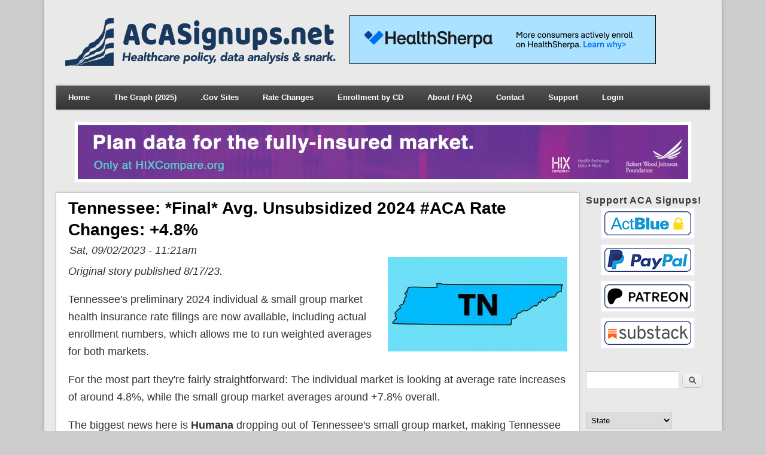

--- FILE ---
content_type: application/javascript; charset=UTF-8
request_url: https://disqus.com/forums/acasignups/recent_comments_widget.js?num_items=3&excerpt_length=50&hide_avatars=1
body_size: 2944
content:


document.write(' \
<style type="text/css" media="screen">\
	 .dsq-widget ul.dsq-widget-list {\
	 padding: 0;\
	 margin: 0;\
	 text-align: left;\
	 }\
	 img.dsq-widget-avatar {\
	 width: 32px;\
	 height: 32px;\
	 border: 0px;\
	 margin: 0px;\
	 padding: 0px 3px 3px 0px;\
	 float: left;\
	 }\
	 a.dsq-widget-user {\
	 font-weight: bold;\
	 }\
	 a.dsq-widget-thread {\
	 font-weight: bold;\
	 }\
	 p.dsq-widget-meta {\
	 clear: both;\
	 font-size: 80%;\
	 padding: 0;\
	 margin: 0;\
	 }\
	 li.dsq-widget-item {\
	 margin: 15px 0;\
	 list-style-type: none;\
	 clear: both;\
	 }\
	 span.dsq-widget-clout {\
	 padding: 0 2px;\
	 background-color: #ff7300;\
	 color: #fff;\
	 }\
	 table.dsq-widget-horiz td {\
	 padding-right: 15px;\
	 }\
	 .dsq-widget-comment p {\
	 display: inline;\
	 }\
	 </style>\
	 <ul class="dsq-widget-list">\
	 <li class="dsq-widget-item">\
	 <a class="dsq-widget-user" href="https://disqus.com/by/markwogulis/">Mark Wogulis</a>\
	 <span class="dsq-widget-comment"><p>Despite living in New Mexico and expecting less...</p></span>\
	 <p class="dsq-widget-meta"><a href="https://acasignups.net/26/01/02/reminder-official-avg-2026-premium-hikes-will-likely-be-lower-kffs-114-estimate-two">Reminder: Official avg. 2026 premium hikes will likely be lower than KFF&#039;s 114% estimate for two critical reasons...</a>&nbsp;&middot;&nbsp;<a href="https://acasignups.net/26/01/02/reminder-official-avg-2026-premium-hikes-will-likely-be-lower-kffs-114-estimate-two#comment-6818132185">1 week ago</a></p>\
	 </li>\
	 <li class="dsq-widget-item">\
	 <a class="dsq-widget-user" href="https://disqus.com/by/breannazoey/">Breanna Zoey</a>\
	 <span class="dsq-widget-comment"><p>We\'re nitpicking here, but to correct the...</p></span>\
	 <p class="dsq-widget-meta"><a href="https://acasignups.net/26/01/01/not-just-expiring-tax-credits-heres-six-other-ugly-healthcare-policy-provisions-which-also">Not Just Expiring Tax Credits: Here&#039;s six other ugly healthcare policy provisions which also just went into effect.</a>&nbsp;&middot;&nbsp;<a href="https://acasignups.net/26/01/01/not-just-expiring-tax-credits-heres-six-other-ugly-healthcare-policy-provisions-which-also#comment-6817627616">1 week ago</a></p>\
	 </li>\
	 <li class="dsq-widget-item">\
	 <a class="dsq-widget-user" href="https://disqus.com/by/disqus_dIDDZFsJf2/">Ray Flores</a>\
	 <span class="dsq-widget-comment"><p>The Petition asks for the Removal of Licensure,...</p></span>\
	 <p class="dsq-widget-meta"><a href="https://acasignups.net/25/12/12/red-alert-rfk-jr-founded-antivax-org-pushing-ban-mrna-covid-shots-articles-impeachment-are">Red Alert: RFK Jr-founded Antivax org pushing to BAN mRNA COVID SHOTS as articles of impeachment are filed</a>&nbsp;&middot;&nbsp;<a href="https://acasignups.net/25/12/12/red-alert-rfk-jr-founded-antivax-org-pushing-ban-mrna-covid-shots-articles-impeachment-are#comment-6814735466">2 weeks ago</a></p>\
	 </li>\
	 </ul>\
');
